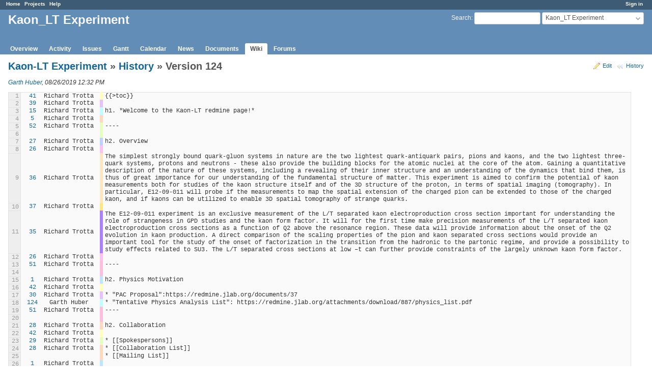

--- FILE ---
content_type: text/html; charset=utf-8
request_url: https://redmine.jlab.org/projects/kltexp/wiki/Kaon-LT_Experiment/124/annotate
body_size: 29115
content:
<!DOCTYPE html>
<html lang="en">
<head>
<meta charset="utf-8" />
<meta http-equiv="X-UA-Compatible" content="IE=edge"/>
<title>Version 124 - History - Kaon-LT Experiment -  Kaon_LT Experiment  - Redmine</title>
<meta name="viewport" content="width=device-width, initial-scale=1">
<meta name="description" content="Redmine" />
<meta name="keywords" content="issue,bug,tracker" />
<meta name="csrf-param" content="authenticity_token" />
<meta name="csrf-token" content="afPgNa874LytEf9j9tJuzACIWzrOkJ4apx+AeJaO05aNU2XHxvjzwQFBdPVVPdflJWZpLoIQYsIwIy481mSYlg==" />
<link rel='shortcut icon' href='/favicon.ico?1633834840' />
<link rel="stylesheet" media="all" href="/stylesheets/jquery/jquery-ui-1.12.1.css?1633834840" />
<link rel="stylesheet" media="all" href="/stylesheets/tribute-5.1.3.css?1633834840" />
<link rel="stylesheet" media="all" href="/stylesheets/application.css?1633834840" />
<link rel="stylesheet" media="all" href="/stylesheets/responsive.css?1633834840" />

<script src="/javascripts/jquery-3.5.1-ui-1.12.1-ujs-5.2.4.5.js?1633834840"></script>
<script src="/javascripts/jquery-migrate-3.3.2.min.js?1633834840"></script>
<script src="/javascripts/tribute-5.1.3.min.js?1633834840"></script>
<script src="/javascripts/tablesort-5.2.1.min.js?1633834840"></script>
<script src="/javascripts/tablesort-5.2.1.number.min.js?1633834840"></script>
<script src="/javascripts/application.js?1633834840"></script>
<script src="/javascripts/responsive.js?1633834840"></script>
<script>
//<![CDATA[
$(window).on('load', function(){ warnLeavingUnsaved('The current page contains unsaved text that will be lost if you leave this page.'); });
//]]>
</script>

<script>
//<![CDATA[
rm = window.rm || {};rm.AutoComplete = rm.AutoComplete || {};rm.AutoComplete.dataSources = '{"issues":"/issues/auto_complete?project_id=kltexp\u0026q=","wiki_pages":"/wiki_pages/auto_complete?project_id=kltexp\u0026q="}';
//]]>
</script>

<!-- page specific tags -->
<link rel="stylesheet" media="screen" href="/stylesheets/scm.css?1633834840" />
</head>
<body class="project-kltexp has-main-menu controller-wiki action-annotate avatars-off">

<div id="wrapper">

<div class="flyout-menu js-flyout-menu">

        <div class="flyout-menu__search">
            <form action="/projects/kltexp/search" accept-charset="UTF-8" name="form-d434f412" method="get"><input name="utf8" type="hidden" value="&#x2713;" />
            <input type="hidden" name="wiki_pages" value="1" />
            <label class="search-magnifier search-magnifier--flyout" for="flyout-search">&#9906;</label>
            <input type="text" name="q" id="flyout-search" class="small js-search-input" placeholder="Search" />
</form>        </div>


        <h3>Project</h3>
        <span class="js-project-menu"></span>

    <h3>General</h3>
    <span class="js-general-menu"></span>

    <span class="js-sidebar flyout-menu__sidebar"></span>

    <h3>Profile</h3>
    <span class="js-profile-menu"></span>

</div>

<div id="wrapper2">
<div id="wrapper3">
<div id="top-menu">
    <div id="account">
        <ul><li><a class="login" href="/login">Sign in</a></li></ul>    </div>
    
    <ul><li><a class="home" href="/">Home</a></li><li><a class="projects" href="/projects">Projects</a></li><li><a class="help" href="https://www.redmine.org/guide">Help</a></li></ul></div>

<div id="header">

    <a href="#" class="mobile-toggle-button js-flyout-menu-toggle-button"></a>

    <div id="quick-search">
        <form action="/projects/kltexp/search" accept-charset="UTF-8" name="form-1e2d9f57" method="get"><input name="utf8" type="hidden" value="&#x2713;" />
        <input type="hidden" name="scope" />
        <input type="hidden" name="wiki_pages" value="1" />
        <label for='q'>
          <a accesskey="4" href="/projects/kltexp/search">Search</a>:
        </label>
        <input type="text" name="q" id="q" size="20" class="small" accesskey="f" data-auto-complete="true" />
</form>        <div id="project-jump" class="drdn"><span class="drdn-trigger"> Kaon_LT Experiment </span><div class="drdn-content"><div class="quick-search"><input type="text" name="q" id="projects-quick-search" value="" class="autocomplete" data-automcomplete-url="/projects/autocomplete.js?jump=wiki" autocomplete="off" /></div><div class="drdn-items projects selection"></div><div class="drdn-items all-projects selection"><a href="/projects?jump=wiki">All Projects</a></div></div></div>
    </div>

    <h1><span class="current-project"> Kaon_LT Experiment </span></h1>

    <div id="main-menu" class="tabs">
        <ul><li><a class="overview" href="/projects/kltexp">Overview</a></li><li><a class="activity" href="/projects/kltexp/activity">Activity</a></li><li><a class="issues" href="/projects/kltexp/issues">Issues</a></li><li><a class="gantt" href="/projects/kltexp/issues/gantt">Gantt</a></li><li><a class="calendar" href="/projects/kltexp/issues/calendar">Calendar</a></li><li><a class="news" href="/projects/kltexp/news">News</a></li><li><a class="documents" href="/projects/kltexp/documents">Documents</a></li><li><a class="wiki selected" href="/projects/kltexp/wiki">Wiki</a></li><li><a class="boards" href="/projects/kltexp/boards">Forums</a></li></ul>
        <div class="tabs-buttons" style="display:none;">
            <button class="tab-left" onclick="moveTabLeft(this); return false;"></button>
            <button class="tab-right" onclick="moveTabRight(this); return false;"></button>
        </div>
    </div>
</div>

<div id="main" class="nosidebar">
    <div id="sidebar">
        
        
    </div>

    <div id="content">
        
        <div class="contextual">
<a class="icon icon-edit" href="/projects/kltexp/wiki/Kaon-LT_Experiment/edit">Edit</a>
<a class="icon icon-history" href="/projects/kltexp/wiki/Kaon-LT_Experiment/history">History</a>
</div>



<h2><a href="/projects/kltexp/wiki/Kaon-LT_Experiment">Kaon-LT Experiment</a> &#187; <a href="/projects/kltexp/wiki/Kaon-LT_Experiment/history">History</a> &#187; Version 124</h2>

<p>
  <em><a class="user active" href="/users/61">Garth Huber</a>, 08/26/2019 12:32 PM </em><br />
  
</p>


<table class="filecontent annotate">
<tbody>
<tr class="bloc-0">
    <th class="line-num">1</th>
    <td class="revision"><a href="/projects/kltexp/wiki/Kaon-LT_Experiment/41">41</a></td>
    <td class="author">Richard Trotta</td>
    <td class="line-code"><pre>{{&gt;toc}}</pre></td>
</tr>
<tr class="bloc-1">
    <th class="line-num">2</th>
    <td class="revision"><a href="/projects/kltexp/wiki/Kaon-LT_Experiment/39">39</a></td>
    <td class="author">Richard Trotta</td>
    <td class="line-code"><pre></pre></td>
</tr>
<tr class="bloc-2">
    <th class="line-num">3</th>
    <td class="revision"><a href="/projects/kltexp/wiki/Kaon-LT_Experiment/15">15</a></td>
    <td class="author">Richard Trotta</td>
    <td class="line-code"><pre>h1. *Welcome to the Kaon-LT redmine page!*</pre></td>
</tr>
<tr class="bloc-3">
    <th class="line-num">4</th>
    <td class="revision"><a href="/projects/kltexp/wiki/Kaon-LT_Experiment/5">5</a></td>
    <td class="author">Richard Trotta</td>
    <td class="line-code"><pre></pre></td>
</tr>
<tr class="bloc-4">
    <th class="line-num">5</th>
    <td class="revision"><a href="/projects/kltexp/wiki/Kaon-LT_Experiment/52">52</a></td>
    <td class="author">Richard Trotta</td>
    <td class="line-code"><pre>----</pre></td>
</tr>
<tr class="bloc-4">
    <th class="line-num">6</th>
    <td class="revision"></td>
    <td class="author"></td>
    <td class="line-code"><pre></pre></td>
</tr>
<tr class="bloc-5">
    <th class="line-num">7</th>
    <td class="revision"><a href="/projects/kltexp/wiki/Kaon-LT_Experiment/27">27</a></td>
    <td class="author">Richard Trotta</td>
    <td class="line-code"><pre>h2. Overview</pre></td>
</tr>
<tr class="bloc-6">
    <th class="line-num">8</th>
    <td class="revision"><a href="/projects/kltexp/wiki/Kaon-LT_Experiment/26">26</a></td>
    <td class="author">Richard Trotta</td>
    <td class="line-code"><pre></pre></td>
</tr>
<tr class="bloc-7">
    <th class="line-num">9</th>
    <td class="revision"><a href="/projects/kltexp/wiki/Kaon-LT_Experiment/36">36</a></td>
    <td class="author">Richard Trotta</td>
    <td class="line-code"><pre>The simplest strongly bound quark-gluon systems in nature are the two lightest quark-antiquark pairs, pions and kaons, and the two lightest three-quark systems, protons and neutrons - these also provide the building blocks for the atomic nuclei at the core of the atom. Gaining a quantitative description of the nature of these systems, including a revealing of their inner structure and an understanding of the dynamics that bind them, is thus of great importance for our understanding of the fundamental structure of matter. This experiment is aimed to confirm the potential of kaon measurements both for studies of the kaon structure itself and of the 3D structure of the proton, in terms of spatial imaging (tomography). In particular, E12-09-011 will probe if the measurements to map the spatial extension of the charged pion can be extended to those of the charged kaon, and if kaons can be utilized to enable 3D spatial tomography of strange quarks.</pre></td>
</tr>
<tr class="bloc-8">
    <th class="line-num">10</th>
    <td class="revision"><a href="/projects/kltexp/wiki/Kaon-LT_Experiment/37">37</a></td>
    <td class="author">Richard Trotta</td>
    <td class="line-code"><pre></pre></td>
</tr>
<tr class="bloc-9">
    <th class="line-num">11</th>
    <td class="revision"><a href="/projects/kltexp/wiki/Kaon-LT_Experiment/35">35</a></td>
    <td class="author">Richard Trotta</td>
    <td class="line-code"><pre>The E12-09-011 experiment is an exclusive measurement of the L/T separated kaon electroproduction cross section important for understanding the role of strangeness in GPD studies and the kaon form factor. It will for the first time make precision measurements of the L/T separated kaon electroproduction cross sections as a function of Q2 above the resonance region. These data will provide information about the onset of the Q2 evolution in kaon production. A direct comparison of the scaling properties of the pion and kaon separated cross sections would provide an important tool for the study of the onset of factorization in the transition from the hadronic to the partonic regime, and provide a possibility to study effects related to SU3. The L/T separated cross sections at low –t can further provide constraints of the largely unknown kaon form factor.</pre></td>
</tr>
<tr class="bloc-6">
    <th class="line-num">12</th>
    <td class="revision"><a href="/projects/kltexp/wiki/Kaon-LT_Experiment/26">26</a></td>
    <td class="author">Richard Trotta</td>
    <td class="line-code"><pre></pre></td>
</tr>
<tr class="bloc-10">
    <th class="line-num">13</th>
    <td class="revision"><a href="/projects/kltexp/wiki/Kaon-LT_Experiment/51">51</a></td>
    <td class="author">Richard Trotta</td>
    <td class="line-code"><pre>----</pre></td>
</tr>
<tr class="bloc-10">
    <th class="line-num">14</th>
    <td class="revision"></td>
    <td class="author"></td>
    <td class="line-code"><pre></pre></td>
</tr>
<tr class="bloc-11">
    <th class="line-num">15</th>
    <td class="revision"><a href="/projects/kltexp/wiki/Kaon-LT_Experiment/1">1</a></td>
    <td class="author">Richard Trotta</td>
    <td class="line-code"><pre>h2. Physics Motivation</pre></td>
</tr>
<tr class="bloc-0">
    <th class="line-num">16</th>
    <td class="revision"><a href="/projects/kltexp/wiki/Kaon-LT_Experiment/42">42</a></td>
    <td class="author">Richard Trotta</td>
    <td class="line-code"><pre></pre></td>
</tr>
<tr class="bloc-1">
    <th class="line-num">17</th>
    <td class="revision"><a href="/projects/kltexp/wiki/Kaon-LT_Experiment/30">30</a></td>
    <td class="author">Richard Trotta</td>
    <td class="line-code"><pre>* &quot;PAC Proposal&quot;:https://redmine.jlab.org/documents/37</pre></td>
</tr>
<tr class="bloc-2">
    <th class="line-num">18</th>
    <td class="revision"><a href="/projects/kltexp/wiki/Kaon-LT_Experiment/124">124</a></td>
    <td class="author">Garth Huber</td>
    <td class="line-code"><pre>* &quot;Tentative Physics Analysis List&quot;: https://redmine.jlab.org/attachments/download/887/physics_list.pdf</pre></td>
</tr>
<tr class="bloc-10">
    <th class="line-num">19</th>
    <td class="revision"><a href="/projects/kltexp/wiki/Kaon-LT_Experiment/51">51</a></td>
    <td class="author">Richard Trotta</td>
    <td class="line-code"><pre>----</pre></td>
</tr>
<tr class="bloc-10">
    <th class="line-num">20</th>
    <td class="revision"></td>
    <td class="author"></td>
    <td class="line-code"><pre></pre></td>
</tr>
<tr class="bloc-3">
    <th class="line-num">21</th>
    <td class="revision"><a href="/projects/kltexp/wiki/Kaon-LT_Experiment/28">28</a></td>
    <td class="author">Richard Trotta</td>
    <td class="line-code"><pre>h2. Collaboration</pre></td>
</tr>
<tr class="bloc-0">
    <th class="line-num">22</th>
    <td class="revision"><a href="/projects/kltexp/wiki/Kaon-LT_Experiment/42">42</a></td>
    <td class="author">Richard Trotta</td>
    <td class="line-code"><pre></pre></td>
</tr>
<tr class="bloc-4">
    <th class="line-num">23</th>
    <td class="revision"><a href="/projects/kltexp/wiki/Kaon-LT_Experiment/29">29</a></td>
    <td class="author">Richard Trotta</td>
    <td class="line-code"><pre>* [[Spokespersons]]</pre></td>
</tr>
<tr class="bloc-3">
    <th class="line-num">24</th>
    <td class="revision"><a href="/projects/kltexp/wiki/Kaon-LT_Experiment/28">28</a></td>
    <td class="author">Richard Trotta</td>
    <td class="line-code"><pre>* [[Collaboration List]]</pre></td>
</tr>
<tr class="bloc-3">
    <th class="line-num">25</th>
    <td class="revision"></td>
    <td class="author"></td>
    <td class="line-code"><pre>* [[Mailing List]]</pre></td>
</tr>
<tr class="bloc-11">
    <th class="line-num">26</th>
    <td class="revision"><a href="/projects/kltexp/wiki/Kaon-LT_Experiment/1">1</a></td>
    <td class="author">Richard Trotta</td>
    <td class="line-code"><pre></pre></td>
</tr>
<tr class="bloc-10">
    <th class="line-num">27</th>
    <td class="revision"><a href="/projects/kltexp/wiki/Kaon-LT_Experiment/51">51</a></td>
    <td class="author">Richard Trotta</td>
    <td class="line-code"><pre>----</pre></td>
</tr>
<tr class="bloc-10">
    <th class="line-num">28</th>
    <td class="revision"></td>
    <td class="author"></td>
    <td class="line-code"><pre></pre></td>
</tr>
<tr class="bloc-5">
    <th class="line-num">29</th>
    <td class="revision"><a href="/projects/kltexp/wiki/Kaon-LT_Experiment/119">119</a></td>
    <td class="author">Richard Trotta</td>
    <td class="line-code"><pre>h2. Meetings</pre></td>
</tr>
<tr class="bloc-5">
    <th class="line-num">30</th>
    <td class="revision"></td>
    <td class="author"></td>
    <td class="line-code"><pre></pre></td>
</tr>
<tr class="bloc-5">
    <th class="line-num">31</th>
    <td class="revision"></td>
    <td class="author"></td>
    <td class="line-code"><pre>* [[Hall C Commissioning Analysis Meetings]]</pre></td>
</tr>
<tr class="bloc-5">
    <th class="line-num">32</th>
    <td class="revision"></td>
    <td class="author"></td>
    <td class="line-code"><pre>* &quot;Detector Working Group Meetings&quot;:https://hallcweb.jlab.org/wiki/index.php/Detector_Working_Group_Meetings#Detector_Working_Group_Meetings_in_2017</pre></td>
</tr>
<tr class="bloc-5">
    <th class="line-num">33</th>
    <td class="revision"></td>
    <td class="author"></td>
    <td class="line-code"><pre>* [[Kaon LT Meetings]]</pre></td>
</tr>
<tr class="bloc-5">
    <th class="line-num">34</th>
    <td class="revision"></td>
    <td class="author"></td>
    <td class="line-code"><pre>* [[BlueJeans Information]]</pre></td>
</tr>
<tr class="bloc-5">
    <th class="line-num">35</th>
    <td class="revision"></td>
    <td class="author"></td>
    <td class="line-code"><pre></pre></td>
</tr>
<tr class="bloc-5">
    <th class="line-num">36</th>
    <td class="revision"></td>
    <td class="author"></td>
    <td class="line-code"><pre>----</pre></td>
</tr>
<tr class="bloc-5">
    <th class="line-num">37</th>
    <td class="revision"></td>
    <td class="author"></td>
    <td class="line-code"><pre></pre></td>
</tr>
<tr class="bloc-6">
    <th class="line-num">38</th>
    <td class="revision"><a href="/projects/kltexp/wiki/Kaon-LT_Experiment/113">113</a></td>
    <td class="author">Richard Trotta</td>
    <td class="line-code"><pre>h2. Running Essential Information</pre></td>
</tr>
<tr class="bloc-7">
    <th class="line-num">39</th>
    <td class="revision"><a href="/projects/kltexp/wiki/Kaon-LT_Experiment/70">70</a></td>
    <td class="author">Richard Trotta</td>
    <td class="line-code"><pre></pre></td>
</tr>
<tr class="bloc-8">
    <th class="line-num">40</th>
    <td class="revision"><a href="/projects/kltexp/wiki/Kaon-LT_Experiment/108">108</a></td>
    <td class="author">Richard Trotta</td>
    <td class="line-code"><pre>* [[Run Plans and Run Sheets]]  </pre></td>
</tr>
<tr class="bloc-11">
    <th class="line-num">41</th>
    <td class="revision"><a href="/projects/kltexp/wiki/Kaon-LT_Experiment/1">1</a></td>
    <td class="author">Richard Trotta</td>
    <td class="line-code"><pre>* &quot;Kaon LT Status&quot;:https://hallcweb.jlab.org/wiki/index.php/Kaon_LT_Status_Page</pre></td>
</tr>
<tr class="bloc-9">
    <th class="line-num">42</th>
    <td class="revision"><a href="/projects/kltexp/wiki/Kaon-LT_Experiment/85">85</a></td>
    <td class="author">Richard Trotta</td>
    <td class="line-code"><pre>* [[Expert Checkout]]</pre></td>
</tr>
<tr class="bloc-7">
    <th class="line-num">43</th>
    <td class="revision"><a href="/projects/kltexp/wiki/Kaon-LT_Experiment/70">70</a></td>
    <td class="author">Richard Trotta</td>
    <td class="line-code"><pre>* &quot;Beam Schedule&quot;:https://www.jlab.org/exp_prog/experiment_schedule/2018/20180108.2a.pdf</pre></td>
</tr>
<tr class="bloc-7">
    <th class="line-num">44</th>
    <td class="revision"></td>
    <td class="author"></td>
    <td class="line-code"><pre>* &quot;Pre-run Checklist&quot;:https://redmine.jlab.org/documents/40</pre></td>
</tr>
<tr class="bloc-10">
    <th class="line-num">45</th>
    <td class="revision"><a href="/projects/kltexp/wiki/Kaon-LT_Experiment/82">82</a></td>
    <td class="author">Garth Huber</td>
    <td class="line-code"><pre>* Instructions for Shift Takers: &quot;KLT-specific&quot;:https://redmine.jlab.org/documents/41, &quot;General&quot;:https://hallcweb.jlab.org/wiki/index.php/Information_for_Shift_Takers</pre></td>
</tr>
<tr class="bloc-7">
    <th class="line-num">46</th>
    <td class="revision"><a href="/projects/kltexp/wiki/Kaon-LT_Experiment/70">70</a></td>
    <td class="author">Richard Trotta</td>
    <td class="line-code"><pre>* &quot;Shift Schedule&quot;:https://misportal.jlab.org/mis/physics/shiftSchedule/?experimentRunId=HALLC-FALL-2018</pre></td>
</tr>
<tr class="bloc-7">
    <th class="line-num">47</th>
    <td class="revision"></td>
    <td class="author"></td>
    <td class="line-code"><pre>* &quot;Sign Up for Shifts&quot;:https://misportal.jlab.org/mis/apps/physics/shiftSchedule/index.cfm?experimentRunId=HALLC-FALL-2018</pre></td>
</tr>
<tr class="bloc-7">
    <th class="line-num">48</th>
    <td class="revision"></td>
    <td class="author"></td>
    <td class="line-code"><pre>* &quot;Analysis How-To for Cdaq&quot;:https://hallcweb.jlab.org/wiki/index.php/Analysis_How-to</pre></td>
</tr>
<tr class="bloc-10">
    <th class="line-num">49</th>
    <td class="revision"><a href="/projects/kltexp/wiki/Kaon-LT_Experiment/51">51</a></td>
    <td class="author">Richard Trotta</td>
    <td class="line-code"><pre>* [[Timeline]]</pre></td>
</tr>
<tr class="bloc-11">
    <th class="line-num">50</th>
    <td class="revision"><a href="/projects/kltexp/wiki/Kaon-LT_Experiment/47">47</a></td>
    <td class="author">Richard Trotta</td>
    <td class="line-code"><pre>* Hall C How-Tos: &quot;1&quot;:https://hallcweb.jlab.org/document/howtos/ , &quot;2&quot;:https://hallcweb.jlab.org/wiki/index.php/How-to</pre></td>
</tr>
<tr class="bloc-11">
    <th class="line-num">51</th>
    <td class="revision"></td>
    <td class="author"></td>
    <td class="line-code"><pre>* &quot;Hall C Wiki&quot;:https://hallcweb.jlab.org/wiki/index.php/Main_Page#Hall_C_Links</pre></td>
</tr>
<tr class="bloc-0">
    <th class="line-num">52</th>
    <td class="revision"><a href="/projects/kltexp/wiki/Kaon-LT_Experiment/67">67</a></td>
    <td class="author">Richard Trotta</td>
    <td class="line-code"><pre>* &quot;Hall C Operations Manual&quot;:https://redmine.jlab.org/documents/38</pre></td>
</tr>
<tr class="bloc-1">
    <th class="line-num">53</th>
    <td class="revision"><a href="/projects/kltexp/wiki/Kaon-LT_Experiment/65">65</a></td>
    <td class="author">Richard Trotta</td>
    <td class="line-code"><pre>* Hall C Documents &quot;1&quot;:https://hallcweb.jlab.org/doc-private/DocumentDatabase , &quot;2&quot;:https://hallcweb.jlab.org/safety-docs/Fall2018/</pre></td>
</tr>
<tr class="bloc-2">
    <th class="line-num">54</th>
    <td class="revision"><a href="/projects/kltexp/wiki/Kaon-LT_Experiment/60">60</a></td>
    <td class="author">Richard Trotta</td>
    <td class="line-code"><pre>* &quot;Contact Experts&quot;:https://hallcweb.jlab.org/wiki/index.php/Experts_on_call</pre></td>
</tr>
<tr class="bloc-11">
    <th class="line-num">55</th>
    <td class="revision"><a href="/projects/kltexp/wiki/Kaon-LT_Experiment/1">1</a></td>
    <td class="author">Richard Trotta</td>
    <td class="line-code"><pre></pre></td>
</tr>
<tr class="bloc-3">
    <th class="line-num">56</th>
    <td class="revision"><a href="/projects/kltexp/wiki/Kaon-LT_Experiment/56">56</a></td>
    <td class="author">Richard Trotta</td>
    <td class="line-code"><pre>----</pre></td>
</tr>
<tr class="bloc-4">
    <th class="line-num">57</th>
    <td class="revision"><a href="/projects/kltexp/wiki/Kaon-LT_Experiment/53">53</a></td>
    <td class="author">Richard Trotta</td>
    <td class="line-code"><pre></pre></td>
</tr>
<tr class="bloc-5">
    <th class="line-num">58</th>
    <td class="revision"><a href="/projects/kltexp/wiki/Kaon-LT_Experiment/58">58</a></td>
    <td class="author">Richard Trotta</td>
    <td class="line-code"><pre>h2. Data Analysis</pre></td>
</tr>
<tr class="bloc-6">
    <th class="line-num">59</th>
    <td class="revision"><a href="/projects/kltexp/wiki/Kaon-LT_Experiment/63">63</a></td>
    <td class="author">Richard Trotta</td>
    <td class="line-code"><pre></pre></td>
</tr>
<tr class="bloc-7">
    <th class="line-num">60</th>
    <td class="revision"><a href="/projects/kltexp/wiki/Kaon-LT_Experiment/121">121</a></td>
    <td class="author">Richard Trotta</td>
    <td class="line-code"><pre>* [[Analysis Tasks]]</pre></td>
</tr>
<tr class="bloc-8">
    <th class="line-num">61</th>
    <td class="revision"><a href="/projects/kltexp/wiki/Kaon-LT_Experiment/115">115</a></td>
    <td class="author">Richard Trotta</td>
    <td class="line-code"><pre>* [[Analysis How-To]]</pre></td>
</tr>
<tr class="bloc-9">
    <th class="line-num">62</th>
    <td class="revision"><a href="/projects/kltexp/wiki/Kaon-LT_Experiment/109">109</a></td>
    <td class="author">Richard Trotta</td>
    <td class="line-code"><pre>* &quot;Kaon LT Online Replay Git Repo&quot;:https://github.com/JeffersonLab/hallc_replay_kaonlt</pre></td>
</tr>
<tr class="bloc-10">
    <th class="line-num">63</th>
    <td class="revision"><a href="/projects/kltexp/wiki/Kaon-LT_Experiment/99">99</a></td>
    <td class="author">Garth Huber</td>
    <td class="line-code"><pre>* &quot;L/T Separation Software&quot;:https://github.com/billlee77/omega_analysis (see Sec 4.2 of https://misportal.jlab.org/ul/publications/view_pub.cfm?pub_id=15234 for description)</pre></td>
</tr>
<tr class="bloc-11">
    <th class="line-num">64</th>
    <td class="revision"><a href="/projects/kltexp/wiki/Kaon-LT_Experiment/55">55</a></td>
    <td class="author">Richard Trotta</td>
    <td class="line-code"><pre>* &quot;Hall C Logbook&quot;:https://logbooks.jlab.org/book/hclog</pre></td>
</tr>
<tr class="bloc-0">
    <th class="line-num">65</th>
    <td class="revision"><a href="/projects/kltexp/wiki/Kaon-LT_Experiment/64">64</a></td>
    <td class="author">Richard Trotta</td>
    <td class="line-code"><pre>* &quot;Kaon LT Logbook&quot;:https://logbooks.jlab.org/book/kaonlt</pre></td>
</tr>
<tr class="bloc-7">
    <th class="line-num">66</th>
    <td class="revision"><a href="/projects/kltexp/wiki/Kaon-LT_Experiment/70">70</a></td>
    <td class="author">Richard Trotta</td>
    <td class="line-code"><pre>* &quot;Logbook for Analysis&quot;:https://hallcweb.jlab.org/elogs/Commissioning+Experiments+Analysis/</pre></td>
</tr>
<tr class="bloc-1">
    <th class="line-num">67</th>
    <td class="revision"><a href="/projects/kltexp/wiki/Kaon-LT_Experiment/72">72</a></td>
    <td class="author">Richard Trotta</td>
    <td class="line-code"><pre>* [[Online Replay Histograms]]</pre></td>
</tr>
<tr class="bloc-2">
    <th class="line-num">68</th>
    <td class="revision"><a href="/projects/kltexp/wiki/Kaon-LT_Experiment/77">77</a></td>
    <td class="author">Samip Basnet</td>
    <td class="line-code"><pre>* [[SIMC results for comparison]]</pre></td>
</tr>
<tr class="bloc-3">
    <th class="line-num">69</th>
    <td class="revision"><a href="/projects/kltexp/wiki/Kaon-LT_Experiment/102">102</a></td>
    <td class="author">Richard Trotta</td>
    <td class="line-code"><pre>* [[Golden SIEVE runs]]</pre></td>
</tr>
<tr class="bloc-4">
    <th class="line-num">70</th>
    <td class="revision"><a href="/projects/kltexp/wiki/Kaon-LT_Experiment/88">88</a></td>
    <td class="author">Richard Trotta</td>
    <td class="line-code"><pre>* &quot;Heep rate runs and analysis&quot;:https://redmine.jlab.org/issues/422</pre></td>
</tr>
<tr class="bloc-5">
    <th class="line-num">71</th>
    <td class="revision"><a href="/projects/kltexp/wiki/Kaon-LT_Experiment/95">95</a></td>
    <td class="author">Richard Trotta</td>
    <td class="line-code"><pre>* &quot;Physics runs and analysis&quot;:https://redmine.jlab.org/issues/423</pre></td>
</tr>
<tr class="bloc-5">
    <th class="line-num">72</th>
    <td class="revision"></td>
    <td class="author"></td>
    <td class="line-code"><pre>* &quot;Luminosity scan runs and analysis&quot;:https://redmine.jlab.org/issues/424</pre></td>
</tr>
<tr class="bloc-6">
    <th class="line-num">73</th>
    <td class="revision"><a href="/projects/kltexp/wiki/Kaon-LT_Experiment/100">100</a></td>
    <td class="author">Stephen Wood</td>
    <td class="line-code"><pre>* [[Single Spin Asymmetry Analysis]]</pre></td>
</tr>
<tr class="bloc-7">
    <th class="line-num">74</th>
    <td class="revision"><a href="/projects/kltexp/wiki/Kaon-LT_Experiment/110">110</a></td>
    <td class="author">Richard Trotta</td>
    <td class="line-code"><pre>* [[High and Low Epsilon Comparison]]</pre></td>
</tr>
<tr class="bloc-8">
    <th class="line-num">75</th>
    <td class="revision"><a href="/projects/kltexp/wiki/Kaon-LT_Experiment/84">84</a></td>
    <td class="author">Richard Trotta</td>
    <td class="line-code"><pre></pre></td>
</tr>
<tr class="bloc-10">
    <th class="line-num">76</th>
    <td class="revision"><a href="/projects/kltexp/wiki/Kaon-LT_Experiment/51">51</a></td>
    <td class="author">Richard Trotta</td>
    <td class="line-code"><pre>----</pre></td>
</tr>
<tr class="bloc-9">
    <th class="line-num">77</th>
    <td class="revision"><a href="/projects/kltexp/wiki/Kaon-LT_Experiment/120">120</a></td>
    <td class="author">Stephen Kay</td>
    <td class="line-code"><pre></pre></td>
</tr>
<tr class="bloc-9">
    <th class="line-num">78</th>
    <td class="revision"></td>
    <td class="author"></td>
    <td class="line-code"><pre>h2. Resources</pre></td>
</tr>
<tr class="bloc-9">
    <th class="line-num">79</th>
    <td class="revision"></td>
    <td class="author"></td>
    <td class="line-code"><pre></pre></td>
</tr>
<tr class="bloc-9">
    <th class="line-num">80</th>
    <td class="revision"></td>
    <td class="author"></td>
    <td class="line-code"><pre>* &quot;Hall A &amp; C Data Analysis Workshop June 2018&quot;:https://redmine.jlab.org/projects/podd/wiki/Workshop2018</pre></td>
</tr>
<tr class="bloc-9">
    <th class="line-num">81</th>
    <td class="revision"></td>
    <td class="author"></td>
    <td class="line-code"><pre>* &quot;Analysis Workshop Summer 2017&quot;:https://hallcweb.jlab.org/wiki/index.php/Main_Page#Data_Analysis</pre></td>
</tr>
</tbody>
</table>


        
        <div style="clear:both;"></div>
    </div>
</div>
<div id="footer">
    Powered by <a href="https://www.redmine.org/">Redmine</a> &copy; 2006-2021 Jean-Philippe Lang
</div>
</div>

<div id="ajax-indicator" style="display:none;"><span>Loading...</span></div>
<div id="ajax-modal" style="display:none;"></div>

</div>
</div>

</body>
</html>
